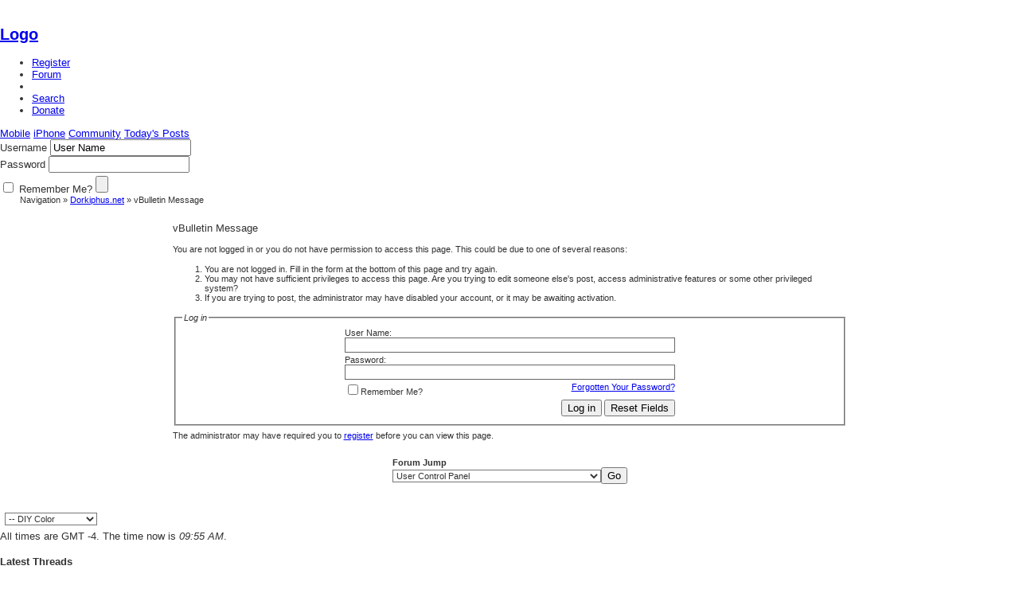

--- FILE ---
content_type: text/html; charset=ISO-8859-1
request_url: https://dorkiphus.net/porsche/member.php?s=ad0ab46bdf6af511266affde3cbe8d93&u=511
body_size: 5901
content:
<!DOCTYPE html PUBLIC "-//W3C//DTD XHTML 1.0 Transitional//EN" "http://www.w3.org/TR/xhtml1/DTD/xhtml1-transitional.dtd">
<html xmlns="http://www.w3.org/1999/xhtml" dir="ltr" lang="en">
<head>
<meta name="robots" content="noindex,follow" />
<meta http-equiv="Content-Type" content="text/html; charset=ISO-8859-1" />
<meta name="generator" content="vBulletin 3.8.7" />

<meta name="keywords" content="vbulletin,forum,bbs,discussion,jelsoft,bulletin board,porsche,car,repair,technical,gallery" />
<meta name="description" content="A place for local NoVA/DC/MD Porsche (and BMW) folks to share ideas, ask for help and schedule events. Goto http://www.dorkiphus.com/" />


<!-- CSS Stylesheet -->
<style type="text/css" id="vbulletin_css">
/**
* vBulletin 3.8.7 CSS
* Style: 'DIY Color'; Style ID: 5
*/
@import url("clientscript/vbulletin_css/style-c2308bd1-00005.css");
</style>
<link rel="stylesheet" type="text/css" href="clientscript/vbulletin_important.css?v=387" />


<!-- / CSS Stylesheet -->

<script type="text/javascript" src="clientscript/yui/yahoo-dom-event/yahoo-dom-event.js?v=387"></script>
<script type="text/javascript" src="clientscript/yui/connection/connection-min.js?v=387"></script>
<script type="text/javascript">
<!--
var SESSIONURL = "s=e45814125ac18624395585fa98ad44f6&";
var SECURITYTOKEN = "guest";
var IMGDIR_MISC = "images/styles/bingo/misc";
var vb_disable_ajax = parseInt("0", 10);
// -->
</script>
<script type="text/javascript" src="clientscript/vbulletin_global.js?v=387"></script>
<script type="text/javascript" src="clientscript/vbulletin_menu.js?v=387"></script>



  <link href="images/styles/bingo/style-du.css" rel="stylesheet" type="text/css" />
  <link rel="alternate stylesheet" type="text/css" media="screen" title="green-style" href="images/styles/bingo/style-gr.css" />
  <link rel="alternate stylesheet" type="text/css" media="screen" title="db-style" href="images/styles/bingo/style-db.css" />
  <link rel="alternate stylesheet" type="text/css" media="screen" title="orange-style" href="images/styles/bingo/style-or.css" />
  <link rel="alternate stylesheet" type="text/css" media="screen" title="pink-style" href="images/styles/bingo/style-pi.css" />
  <link rel="alternate stylesheet" type="text/css" media="screen" title="brown-style" href="images/styles/bingo/style-br.css" />
  <link rel="alternate stylesheet" type="text/css" media="screen" title="red-style" href="images/styles/bingo/style-re.css" />
  <link rel="alternate stylesheet" type="text/css" media="screen" title="blue-style" href="images/styles/bingo/style-bl.css" />
  <link rel="alternate stylesheet" type="text/css" media="screen" title="violet-style" href="images/styles/bingo/style-vi.css" />
  <link rel="alternate stylesheet" type="text/css" media="screen" title="dusty-style" href="images/styles/bingo/style-du.css" />
  <link rel="alternate stylesheet" type="text/css" media="screen" title="gulf-style" href="images/styles/bingo/style-gu.css" />
  <link rel="alternate stylesheet" type="text/css" media="screen" title="vborig-style" href="images/styles/bingo/style-vb.css" />

<script src="images/styles/bingo/styleswitch.js" type="text/javascript"></script>

<!--[if lt IE 7]>
<style type="text/css">
.db {
filter:progid:DXImageTransform.Microsoft.AlphaImageLoader(enabled='true',src='images/styles/bingo/images/dark-blue-button.png');
padding-top:20px;
}
.gr {
filter:progid:DXImageTransform.Microsoft.AlphaImageLoader(enabled='true',src='images/styles/bingo/images/green-button.png');
padding-top:20px;
}
.or {
filter:progid:DXImageTransform.Microsoft.AlphaImageLoader(enabled='true',src='images/styles/bingo/images/orange-button.png');
padding-top:20px;
}
.pi {
filter:progid:DXImageTransform.Microsoft.AlphaImageLoader(enabled='true',src='images/styles/bingo/images/pink-button.png');
padding-top:20px;
}
.br {
filter:progid:DXImageTransform.Microsoft.AlphaImageLoader(enabled='true',src='images/styles/bingo/images/brown-button.png');
padding-top:20px;
}
.re {
filter:progid:DXImageTransform.Microsoft.AlphaImageLoader(enabled='true',src='images/styles/bingo/images/red-button.png');
padding-top:20px;
}
.bl {
filter:progid:DXImageTransform.Microsoft.AlphaImageLoader(enabled='true',src='images/styles/bingo/images/blue-button.png');
padding-top:20px;
}
.vi {
filter:progid:DXImageTransform.Microsoft.AlphaImageLoader(enabled='true',src='images/styles/bingo/images/violet-button.png');
padding-top:20px;
}
.du {
filter:progid:DXImageTransform.Microsoft.AlphaImageLoader(enabled='true',src='images/styles/bingo/images/dusty-button.png');
padding-top:20px;
}
</style>
<![endif]-->

<form name="_xclick" action="https://www.paypal.com/us/cgi-bin/webscr" method="post">
<input type="hidden" name="cmd" value="_xclick">
<input type="hidden" name="business" value="donations@dorkiphus.net">
<input type="hidden" name="item_name" value="Donation for Dorkiphus.net from Unregistered">
<input type="hidden" name="currency_code" value="USD">
<input type="hidden" name="amount" value="">
</form>

<script type="text/javascript" src="clientscript/ame.js" ></script><script type="text/javascript" src="https://dorkiphus.net/porsche/clientscript/ncode_imageresizer.js?v=1.0.2"></script>
<script type="text/javascript">
<!--
NcodeImageResizer.MODE = 'enlarge';

NcodeImageResizer.MAXWIDTH = 900;
NcodeImageResizer.MAXHEIGHT = 0;


NcodeImageResizer.MAXWIDTHSIGS = 400;
NcodeImageResizer.MAXHEIGHTSIGS = 100;

NcodeImageResizer.BBURL = 'https://dorkiphus.net/porsche';

vbphrase['ncode_imageresizer_warning_small'] = 'Click this bar to view the full image.';
vbphrase['ncode_imageresizer_warning_filesize'] = 'This image has been resized. Click this bar to view the full image. The original image is sized %1$sx%2$s and weights %3$sKB.';
vbphrase['ncode_imageresizer_warning_no_filesize'] = 'This image has been resized. Click this bar to view the full image. The original image is sized %1$sx%2$s.';
vbphrase['ncode_imageresizer_warning_fullsize'] = 'Click this bar to view the small image.';
//-->
</script>

<style type="text/css">

table.ncode_imageresizer_warning {
background: #FFFFE1; 
color: #000000; 
border: 1px solid #CCCFFF; 
	cursor: pointer;
}

table.ncode_imageresizer_warning td {
	font-size: 10px;
	vertical-align: middle;
	text-decoration: none;
}

table.ncode_imageresizer_warning td.td1 {
	padding: 5px;
}

table.ncode_imageresizer_warning td.td1 {
	padding: 2px;
}

</style>
	<title>Dorkiphus.net</title>

</head>
<body>
<a name="top"></a>

<div id="header">
<div class="header1">

<br/>


</div><!-- header1 close -->
<div class="header2">
<div class="header2-left" style="width:730px;">
<div class="h2l-line1">
<h2 style="width:170px;"><a href="index.php?s=e45814125ac18624395585fa98ad44f6">Logo</a></h2>
<div class="forum-nav">
<ul>
<li><a href="register.php"><span>Register</span></a></li>
<li><a href="index.php?s=e45814125ac18624395585fa98ad44f6"><span>Forum</span></a></li>

<!-- <li><a id="community" href="/porsche/member.php?u=511&amp;nojs=1#community"><span>Community</span></a><script type="text/javascript"> vbmenu_register("community", 1); </script></li> -->


<li></li>

<li><a id="navbar_search" href="search.php?s=e45814125ac18624395585fa98ad44f6" rel="nofollow"><span>Search</span></a> </li>


<li><a href="http://dorkiphus.net/porsche/showthread.php?t=20912"><span>Donate</span></a></li>




</ul>
</div>
</div>
<div class="h2l-line2">

<!-- <a href="calendar.php?s=e45814125ac18624395585fa98ad44f6">Calendar</a> -->



<!-- <a id="navbar_search" href="search.php?s=e45814125ac18624395585fa98ad44f6" rel="nofollow">Search</a>  -->

<a href="/porsche/index.php?styleid=2">Mobile</a>
<a href="/porsche/index.php?styleid=4">iPhone</a>

<a id="community" href="/porsche/member.php?u=511&amp;nojs=1#community">Community</a><script type="text/javascript"> vbmenu_register("community", 1); </script>

<a href="search.php?s=e45814125ac18624395585fa98ad44f6&amp;do=getdaily"><span>Today's Posts</span></a>

<!-- <a href="faq.php?s=e45814125ac18624395585fa98ad44f6">FAQ</a> -->

</div>
</div>
<div class="header2-right">

<form action="login.php?do=login" style="margin:0; padding:0;" method="post" onsubmit="md5hash(vb_login_password, vb_login_md5password, vb_login_md5password_utf, 0)">
            <script type="text/javascript" src="clientscript/vbulletin_md5.js?v=387"></script>
           <div class="tbox-out">Username <input type="text" class="bginput2" name="vb_login_username" id="label" accesskey="u" tabindex="101" value="User Name" onfocus="if (this.value == 'User Name') this.value = '';" /></div>
          <div class="tbox-out">Password <input type="password" class="bginput2" name="vb_login_password" id="navbar_password" tabindex="102" /></div><div style="padding-top:4px;">
           <input type="checkbox" name="cookieuser" value="1" tabindex="103" id="cb_cookieuser_navbar" accesskey="c" /> Remember Me?
           <input name="submit" type="submit" class="button2" accesskey="s" tabindex="104" title="Enter your username and password in the boxes provided to login, or click the 'register' button to create a profile for yourself." value="" /></div>
            <input type="hidden" name="s" value="e45814125ac18624395585fa98ad44f6" />

            <input type="hidden" name="do" value="login" />
            <input type="hidden" name="vb_login_md5password" />
            <input type="hidden" name="vb_login_md5password_utf" />
          </form>
</div>
</div><!-- header2 close -->
</div><!-- header close -->
<div id="content-in">

<!-- content table -->
<!-- open content container -->

<div align="center">
	<div class="page" style="width:100%; text-align:left">
		<div style="padding:0px 25px 0px 25px" align="left">








<div class="smallfont">
	Navigation &raquo; <a href="index.php?s=e45814125ac18624395585fa98ad44f6" accesskey="1">Dorkiphus.net</a> 
	&raquo;
	
	vBulletin Message


</div>


<br />






<!-- NAVBAR POPUP MENUS -->

	
	
	
	<!-- header quick search form -->
	<div class="vbmenu_popup" id="navbar_search_menu" style="display:none;margin-top:3px" align="left">
		<table cellpadding="4" cellspacing="1" border="0">
		<tr>
			<td class="thead">Search Forums</td>
		</tr>
		<tr>
			<td class="vbmenu_option" title="nohilite">
				<form action="search.php?do=process" method="post">

					<input type="hidden" name="do" value="process" />
					<input type="hidden" name="quicksearch" value="1" />
					<input type="hidden" name="childforums" value="1" />
					<input type="hidden" name="exactname" value="1" />
					<input type="hidden" name="s" value="e45814125ac18624395585fa98ad44f6" />
					<input type="hidden" name="securitytoken" value="guest" />
					<div><input type="text" class="bginput" name="query" size="25" tabindex="1001" /><input type="submit" class="button" value="Go" tabindex="1004" /></div>
					<div style="margin-top:6px">
						<label for="rb_nb_sp0"><input type="radio" name="showposts" value="0" id="rb_nb_sp0" tabindex="1002" checked="checked" />Show Threads</label>
						&nbsp;
						<label for="rb_nb_sp1"><input type="radio" name="showposts" value="1" id="rb_nb_sp1" tabindex="1003" />Show Posts</label>
					</div>
				</form>
			</td>
		</tr>
		
		<tr>
			<td class="vbmenu_option"><a href="search.php?s=e45814125ac18624395585fa98ad44f6" accesskey="4" rel="nofollow">Advanced Search</a></td>
		</tr>
		
		</table>
	</div>
	<!-- / header quick search form -->
	
	
	
<!-- / NAVBAR POPUP MENUS -->

<!-- PAGENAV POPUP -->
	<div class="vbmenu_popup" id="pagenav_menu" style="display:none">
		<table cellpadding="4" cellspacing="1" border="0">
		<tr>
			<td class="thead" nowrap="nowrap">Go to Page...</td>
		</tr>
		<tr>
			<td class="vbmenu_option" title="nohilite">
			<form action="index.php" method="get" onsubmit="return this.gotopage()" id="pagenav_form">
				<input type="text" class="bginput" id="pagenav_itxt" style="font-size:11px" size="4" />
				<input type="button" class="button" id="pagenav_ibtn" value="Go" />
			</form>
			</td>
		</tr>
		</table>
	</div>
<!-- / PAGENAV POPUP -->







<table class="tborder" cellpadding="6" cellspacing="1" border="0" width="70%" align="center">
<tr>
	<td class="tcat">vBulletin Message</td>
</tr>
<tr>
	<td class="panelsurround" align="center">
	<div class="panel">
		<div align="left">

		
			<script type="text/javascript" src="clientscript/vbulletin_md5.js?v=387"></script>
			<form action="login.php?do=login" method="post" onsubmit="md5hash(vb_login_password, vb_login_md5password, vb_login_md5password_utf, 0)">
			<input type="hidden" name="do" value="login" />
			<input type="hidden" name="url" value="/porsche/member.php?u=511" />
			<input type="hidden" name="vb_login_md5password" />
			<input type="hidden" name="vb_login_md5password_utf" />
			

			<input type="hidden" name="s" value="e45814125ac18624395585fa98ad44f6" />
			<input type="hidden" name="securitytoken" value="guest" />

			<!-- permission error message - user not logged in -->


			<div class="smallfont">You are not logged in or you do not have permission to access this page. This could be due to one of several reasons:</div>

			<ol>
				<li class="smallfont">You are not logged in. Fill in the form at the bottom of this page and try again.</li>
				<li class="smallfont">You may not have sufficient privileges to access this page. Are you trying to edit someone else's post, access administrative features or some other privileged system?</li>
				<li class="smallfont">If you are trying to post, the administrator may have disabled your account, or it may be awaiting activation.</li>
			</ol>

			<fieldset class="fieldset">
				<legend>Log in</legend>
				<table cellpadding="0" cellspacing="3" border="0" align="center">
				<tr>
					<td>User Name:<br /><input type="text" class="bginput" name="vb_login_username" size="50" accesskey="u" tabindex="1" /></td>
				</tr>
				<tr>
					<td>Password:<br /><input type="password" class="bginput" name="vb_login_password" size="50" tabindex="1" /></td>
				</tr>
				<tr>
					<td>
						<span style="float:right"><a href="login.php?s=e45814125ac18624395585fa98ad44f6&amp;do=lostpw">Forgotten Your Password?</a></span>
						<label for="cb_cookieuser"><input type="checkbox" name="cookieuser" value="1" id="cb_cookieuser" tabindex="1" />Remember Me?</label>
					</td>
				</tr>
				<tr>
					<td align="right">
						<input type="submit" class="button" value="Log in" accesskey="s" tabindex="1" />
						<input type="reset" class="button" value="Reset Fields" accesskey="r" tabindex="1" />
					</td>
				</tr>
				</table>
			</fieldset>

			<div class="smallfont">The administrator may have required you to <a href="register.php?s=e45814125ac18624395585fa98ad44f6&amp;do=signup" rel="nofollow">register</a> before you can view this page.</div>
			</form>

			<!-- / permission error message - user not logged in -->
		

		</div>
	</div>
	<!--
	<div style="margin-top:6px">
		<input type="submit" class="button" value="Go Back" accesskey="s" onclick="history.back(1); return false" />
	</div>
	-->
	</td>
</tr>
</table>

<br />


<!-- forum jump -->
<table cellpadding="0" cellspacing="0" border="0" align="center">
<tr>
	<td><div class="smallfont" style="text-align:left; white-space:nowrap">
	<form action="forumdisplay.php" method="get">
	<input type="hidden" name="s" value="e45814125ac18624395585fa98ad44f6" />
	<input type="hidden" name="daysprune" value="" />
	<strong>Forum Jump</strong><br />
	<select name="f" onchange="this.form.submit();">
		<optgroup label="Site Areas">
			<option value="cp" >User Control Panel</option>
			<option value="pm" >Private Messages</option>
			<option value="subs" >Subscriptions</option>
			<option value="wol" >Who's Online</option>
			<option value="search" >Search Forums</option>
			<option value="home" >Forums Home</option>
		</optgroup>
		
		<optgroup label="Forums">
		<option value="32" class="fjdpth0" > Technical &amp; Track Disussions</option>
<option value="41" class="fjdpth1" >&nbsp; &nbsp;  Porsche Technical Discussions</option>
<option value="96" class="fjdpth1" >&nbsp; &nbsp;  BMW Technical Discussions</option>
<option value="97" class="fjdpth1" >&nbsp; &nbsp;  Other Technical Discussions</option>
<option value="56" class="fjdpth1" >&nbsp; &nbsp;  Track Talk</option>
<option value="57" class="fjdpth2" >&nbsp; &nbsp; &nbsp; &nbsp;  Track Videos</option>
<option value="37" class="fjdpth0" > Miscellaneous Discussions</option>
<option value="53" class="fjdpth1" >&nbsp; &nbsp;  Miscellaneous Discussions</option>
<option value="45" class="fjdpth1" >&nbsp; &nbsp;  Fun Runs and Upcoming Events in our area.</option>
<option value="61" class="fjdpth1" >&nbsp; &nbsp;  Problems, Support &amp; BBS Questions</option>
<option value="34" class="fjdpth0" > Classifieds</option>
<option value="43" class="fjdpth1" >&nbsp; &nbsp;  Porsche &amp; BMW Parts For Sale/Wanted</option>
<option value="47" class="fjdpth1" >&nbsp; &nbsp;  Porsche &amp; BMW Cars For Sale/Wanted</option>
<option value="74" class="fjdpth1" >&nbsp; &nbsp;  Other Stuff For Sale</option>
<option value="87" class="fjdpth1" >&nbsp; &nbsp;  Stuff Other People Are Selling</option>
<option value="55" class="fjdpth1" >&nbsp; &nbsp;  Tools Needed/For Loan</option>
<option value="49" class="fjdpth1" >&nbsp; &nbsp;  Professional Help</option>
<option value="88" class="fjdpth1" >&nbsp; &nbsp;  Employment &amp; Networking</option>

		</optgroup>
		
	</select><input type="submit" class="button" value="Go"  />
	</form>
</div></td>
</tr>
</table>
<!-- / forum jump -->


<br />

<script type="text/javascript">ame_toggle_view({other : 'true',post : 'true',blog : 'true',group : 'true',vm : 'true',sig : 'true'});</script>

<br />


		</div>
	</div>
</div>

<!-- / close content container -->
<!-- /content area table -->

<table cellpadding="6" cellspacing="0" border="0" width="100%" align="center">
<tr>
	
		<td>
			<select name="styleid" onchange="switch_id(this, 'style')">
				<optgroup label="Quick Style Chooser">
					<option value="1" class="" >-- Default Style</option>
<option value="4" class="" >-- iPhone PPBBS</option>
<option value="5" class="" selected="selected">-- DIY Color</option>

				</optgroup>
			</select>
		</td>
	
	
	<td width="100%">
		</td>
</tr>
</table>
</div>
<div id="footer-top">All times are GMT -4. The time now is <span class="time">09:55 AM</span>.</div><!-- footer-top close -->
<div id="footer">
<div class="fcol fcol1">
<div class="fcol1-in">
<h4>Latest Threads</h4>
<div class="lthds"><!-- BEGIN LATEST THREAD CODE -->
<script type="text/javascript" src="external.php?type=js"></script>
<script language="" type="text/javascript">
<!--
for (var x in threads)
{
document.writeln("<p><a href=\"showthread.php?t="+threads[x].threadid+"\">"+threads[x].title+"</a></p>");
}
//-->
</script>
<!-- END LATEST THREAD CODE --></div>


</div>
</div>
<div class="fcol fcol3">
<div class="fcol3-in">
<div class="footer-logo"></div><!-- footer-logo close -->
<p>Design By: <a href="http://www.minerskinz.com" target="_blank">Miner Skinz.com</a></p>
<p>Powered by vBulletin&reg; Version 3.8.7<br />Copyright &copy;2000 - 2026, vBulletin Solutions, Inc. <img src="https://dorkiphus.net/porsche/cron.php?s=e45814125ac18624395585fa98ad44f6&amp;rand=1768398920" alt="" width="1" height="1" border="0" /> </p>
</div>

</div>
<div class="fcol fcol2">
<form action="index.php" method="get">
<div class="fcol2-in">
<h4>Site Navigation</h4>
<ul><li><a href="sendmessage.php?s=e45814125ac18624395585fa98ad44f6" rel="nofollow" accesskey="9">Contact Us</a> </li>
				<li><a href="https://dorkiphus.net">Dorkiphus Home</a> </li>
				
				
				<li><a href="archive/index.php">Archive</a> </li>
				
				
				<li><a href="#top" onclick="self.scrollTo(0, 0); return false;">Top</a></li>
</ul>
</div>
</form>
</div>
</div><!-- footer close -->




<script type="text/javascript">
<!--
	// Main vBulletin Javascript Initialization
	vBulletin_init();
//-->
</script>

</body>
</html>